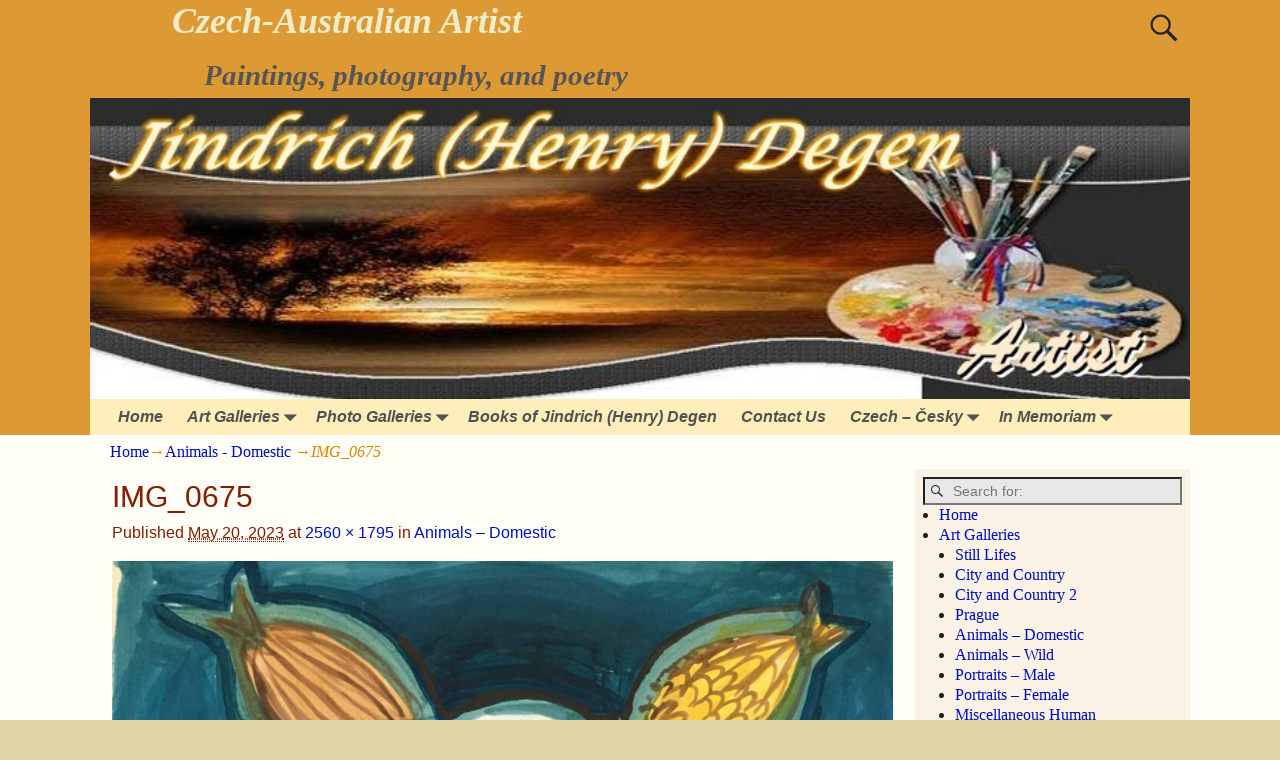

--- FILE ---
content_type: text/html; charset=UTF-8
request_url: https://henrydegen.com/art-galleries/animals/img_0675/
body_size: 12876
content:
<!DOCTYPE html>
<html lang="en-US">
<head>
    <meta charset="UTF-8"/>
    <meta name='viewport' content='width=device-width,initial-scale=1.0' />

    <link rel="profile" href="//gmpg.org/xfn/11"/>
    <link rel="pingback" href=""/>

    <!-- Self-host Google Fonts -->
<link href='https://henrydegen.com/wp-content/themes/weaver-xtreme/assets/css/fonts/google/google-fonts.min.css?ver=6.7' rel='stylesheet' type='text/css'>
<meta name='robots' content='index, follow, max-image-preview:large, max-snippet:-1, max-video-preview:-1' />

	<!-- This site is optimized with the Yoast SEO plugin v26.8 - https://yoast.com/product/yoast-seo-wordpress/ -->
	<title>IMG_0675 - Czech-Australian Artist</title>
	<link rel="canonical" href="https://henrydegen.com/art-galleries/animals/img_0675/" />
	<meta property="og:locale" content="en_US" />
	<meta property="og:type" content="article" />
	<meta property="og:title" content="IMG_0675 - Czech-Australian Artist" />
	<meta property="og:description" content="Feeding Time (Mirka L.)" />
	<meta property="og:url" content="https://henrydegen.com/art-galleries/animals/img_0675/" />
	<meta property="og:site_name" content="Czech-Australian Artist" />
	<meta property="article:modified_time" content="2023-05-20T05:47:31+00:00" />
	<meta property="og:image" content="https://henrydegen.com/art-galleries/animals/img_0675" />
	<meta property="og:image:width" content="2560" />
	<meta property="og:image:height" content="1795" />
	<meta property="og:image:type" content="image/jpeg" />
	<meta name="twitter:card" content="summary_large_image" />
	<script type="application/ld+json" class="yoast-schema-graph">{"@context":"https://schema.org","@graph":[{"@type":"WebPage","@id":"https://henrydegen.com/art-galleries/animals/img_0675/","url":"https://henrydegen.com/art-galleries/animals/img_0675/","name":"IMG_0675 - Czech-Australian Artist","isPartOf":{"@id":"https://henrydegen.com/#website"},"primaryImageOfPage":{"@id":"https://henrydegen.com/art-galleries/animals/img_0675/#primaryimage"},"image":{"@id":"https://henrydegen.com/art-galleries/animals/img_0675/#primaryimage"},"thumbnailUrl":"https://henrydegen.com/wp-content/uploads/2023/05/IMG_0675-scaled.jpeg","datePublished":"2023-05-20T05:42:34+00:00","dateModified":"2023-05-20T05:47:31+00:00","breadcrumb":{"@id":"https://henrydegen.com/art-galleries/animals/img_0675/#breadcrumb"},"inLanguage":"en-US","potentialAction":[{"@type":"ReadAction","target":["https://henrydegen.com/art-galleries/animals/img_0675/"]}]},{"@type":"ImageObject","inLanguage":"en-US","@id":"https://henrydegen.com/art-galleries/animals/img_0675/#primaryimage","url":"https://henrydegen.com/wp-content/uploads/2023/05/IMG_0675-scaled.jpeg","contentUrl":"https://henrydegen.com/wp-content/uploads/2023/05/IMG_0675-scaled.jpeg","width":2560,"height":1795,"caption":"Feeding Time (Mirka L.)"},{"@type":"BreadcrumbList","@id":"https://henrydegen.com/art-galleries/animals/img_0675/#breadcrumb","itemListElement":[{"@type":"ListItem","position":1,"name":"Art Galleries","item":"https://henrydegen.com/art-galleries/"},{"@type":"ListItem","position":2,"name":"Animals &#8211; Domestic","item":"https://henrydegen.com/art-galleries/animals/"},{"@type":"ListItem","position":3,"name":"IMG_0675"}]},{"@type":"WebSite","@id":"https://henrydegen.com/#website","url":"https://henrydegen.com/","name":"Czech-Australian Artist","description":"Paintings, photography, and poetry","potentialAction":[{"@type":"SearchAction","target":{"@type":"EntryPoint","urlTemplate":"https://henrydegen.com/?s={search_term_string}"},"query-input":{"@type":"PropertyValueSpecification","valueRequired":true,"valueName":"search_term_string"}}],"inLanguage":"en-US"}]}</script>
	<!-- / Yoast SEO plugin. -->


<link rel="alternate" type="application/rss+xml" title="Czech-Australian Artist &raquo; Feed" href="https://henrydegen.com/feed/" />
<link rel="alternate" type="application/rss+xml" title="Czech-Australian Artist &raquo; Comments Feed" href="https://henrydegen.com/comments/feed/" />
<link rel="alternate" type="application/rss+xml" title="Czech-Australian Artist &raquo; IMG_0675 Comments Feed" href="https://henrydegen.com/art-galleries/animals/img_0675/feed/" />
<link rel="alternate" title="oEmbed (JSON)" type="application/json+oembed" href="https://henrydegen.com/wp-json/oembed/1.0/embed?url=https%3A%2F%2Fhenrydegen.com%2Fart-galleries%2Fanimals%2Fimg_0675%2F" />
<link rel="alternate" title="oEmbed (XML)" type="text/xml+oembed" href="https://henrydegen.com/wp-json/oembed/1.0/embed?url=https%3A%2F%2Fhenrydegen.com%2Fart-galleries%2Fanimals%2Fimg_0675%2F&#038;format=xml" />
<style id='wp-img-auto-sizes-contain-inline-css' type='text/css'>
img:is([sizes=auto i],[sizes^="auto," i]){contain-intrinsic-size:3000px 1500px}
/*# sourceURL=wp-img-auto-sizes-contain-inline-css */
</style>
<style id='wp-emoji-styles-inline-css' type='text/css'>

	img.wp-smiley, img.emoji {
		display: inline !important;
		border: none !important;
		box-shadow: none !important;
		height: 1em !important;
		width: 1em !important;
		margin: 0 0.07em !important;
		vertical-align: -0.1em !important;
		background: none !important;
		padding: 0 !important;
	}
/*# sourceURL=wp-emoji-styles-inline-css */
</style>
<style id='wp-block-library-inline-css' type='text/css'>
:root{--wp-block-synced-color:#7a00df;--wp-block-synced-color--rgb:122,0,223;--wp-bound-block-color:var(--wp-block-synced-color);--wp-editor-canvas-background:#ddd;--wp-admin-theme-color:#007cba;--wp-admin-theme-color--rgb:0,124,186;--wp-admin-theme-color-darker-10:#006ba1;--wp-admin-theme-color-darker-10--rgb:0,107,160.5;--wp-admin-theme-color-darker-20:#005a87;--wp-admin-theme-color-darker-20--rgb:0,90,135;--wp-admin-border-width-focus:2px}@media (min-resolution:192dpi){:root{--wp-admin-border-width-focus:1.5px}}.wp-element-button{cursor:pointer}:root .has-very-light-gray-background-color{background-color:#eee}:root .has-very-dark-gray-background-color{background-color:#313131}:root .has-very-light-gray-color{color:#eee}:root .has-very-dark-gray-color{color:#313131}:root .has-vivid-green-cyan-to-vivid-cyan-blue-gradient-background{background:linear-gradient(135deg,#00d084,#0693e3)}:root .has-purple-crush-gradient-background{background:linear-gradient(135deg,#34e2e4,#4721fb 50%,#ab1dfe)}:root .has-hazy-dawn-gradient-background{background:linear-gradient(135deg,#faaca8,#dad0ec)}:root .has-subdued-olive-gradient-background{background:linear-gradient(135deg,#fafae1,#67a671)}:root .has-atomic-cream-gradient-background{background:linear-gradient(135deg,#fdd79a,#004a59)}:root .has-nightshade-gradient-background{background:linear-gradient(135deg,#330968,#31cdcf)}:root .has-midnight-gradient-background{background:linear-gradient(135deg,#020381,#2874fc)}:root{--wp--preset--font-size--normal:16px;--wp--preset--font-size--huge:42px}.has-regular-font-size{font-size:1em}.has-larger-font-size{font-size:2.625em}.has-normal-font-size{font-size:var(--wp--preset--font-size--normal)}.has-huge-font-size{font-size:var(--wp--preset--font-size--huge)}.has-text-align-center{text-align:center}.has-text-align-left{text-align:left}.has-text-align-right{text-align:right}.has-fit-text{white-space:nowrap!important}#end-resizable-editor-section{display:none}.aligncenter{clear:both}.items-justified-left{justify-content:flex-start}.items-justified-center{justify-content:center}.items-justified-right{justify-content:flex-end}.items-justified-space-between{justify-content:space-between}.screen-reader-text{border:0;clip-path:inset(50%);height:1px;margin:-1px;overflow:hidden;padding:0;position:absolute;width:1px;word-wrap:normal!important}.screen-reader-text:focus{background-color:#ddd;clip-path:none;color:#444;display:block;font-size:1em;height:auto;left:5px;line-height:normal;padding:15px 23px 14px;text-decoration:none;top:5px;width:auto;z-index:100000}html :where(.has-border-color){border-style:solid}html :where([style*=border-top-color]){border-top-style:solid}html :where([style*=border-right-color]){border-right-style:solid}html :where([style*=border-bottom-color]){border-bottom-style:solid}html :where([style*=border-left-color]){border-left-style:solid}html :where([style*=border-width]){border-style:solid}html :where([style*=border-top-width]){border-top-style:solid}html :where([style*=border-right-width]){border-right-style:solid}html :where([style*=border-bottom-width]){border-bottom-style:solid}html :where([style*=border-left-width]){border-left-style:solid}html :where(img[class*=wp-image-]){height:auto;max-width:100%}:where(figure){margin:0 0 1em}html :where(.is-position-sticky){--wp-admin--admin-bar--position-offset:var(--wp-admin--admin-bar--height,0px)}@media screen and (max-width:600px){html :where(.is-position-sticky){--wp-admin--admin-bar--position-offset:0px}}

/*# sourceURL=wp-block-library-inline-css */
</style><style id='global-styles-inline-css' type='text/css'>
:root{--wp--preset--aspect-ratio--square: 1;--wp--preset--aspect-ratio--4-3: 4/3;--wp--preset--aspect-ratio--3-4: 3/4;--wp--preset--aspect-ratio--3-2: 3/2;--wp--preset--aspect-ratio--2-3: 2/3;--wp--preset--aspect-ratio--16-9: 16/9;--wp--preset--aspect-ratio--9-16: 9/16;--wp--preset--color--black: #000000;--wp--preset--color--cyan-bluish-gray: #abb8c3;--wp--preset--color--white: #ffffff;--wp--preset--color--pale-pink: #f78da7;--wp--preset--color--vivid-red: #cf2e2e;--wp--preset--color--luminous-vivid-orange: #ff6900;--wp--preset--color--luminous-vivid-amber: #fcb900;--wp--preset--color--light-green-cyan: #7bdcb5;--wp--preset--color--vivid-green-cyan: #00d084;--wp--preset--color--pale-cyan-blue: #8ed1fc;--wp--preset--color--vivid-cyan-blue: #0693e3;--wp--preset--color--vivid-purple: #9b51e0;--wp--preset--gradient--vivid-cyan-blue-to-vivid-purple: linear-gradient(135deg,rgb(6,147,227) 0%,rgb(155,81,224) 100%);--wp--preset--gradient--light-green-cyan-to-vivid-green-cyan: linear-gradient(135deg,rgb(122,220,180) 0%,rgb(0,208,130) 100%);--wp--preset--gradient--luminous-vivid-amber-to-luminous-vivid-orange: linear-gradient(135deg,rgb(252,185,0) 0%,rgb(255,105,0) 100%);--wp--preset--gradient--luminous-vivid-orange-to-vivid-red: linear-gradient(135deg,rgb(255,105,0) 0%,rgb(207,46,46) 100%);--wp--preset--gradient--very-light-gray-to-cyan-bluish-gray: linear-gradient(135deg,rgb(238,238,238) 0%,rgb(169,184,195) 100%);--wp--preset--gradient--cool-to-warm-spectrum: linear-gradient(135deg,rgb(74,234,220) 0%,rgb(151,120,209) 20%,rgb(207,42,186) 40%,rgb(238,44,130) 60%,rgb(251,105,98) 80%,rgb(254,248,76) 100%);--wp--preset--gradient--blush-light-purple: linear-gradient(135deg,rgb(255,206,236) 0%,rgb(152,150,240) 100%);--wp--preset--gradient--blush-bordeaux: linear-gradient(135deg,rgb(254,205,165) 0%,rgb(254,45,45) 50%,rgb(107,0,62) 100%);--wp--preset--gradient--luminous-dusk: linear-gradient(135deg,rgb(255,203,112) 0%,rgb(199,81,192) 50%,rgb(65,88,208) 100%);--wp--preset--gradient--pale-ocean: linear-gradient(135deg,rgb(255,245,203) 0%,rgb(182,227,212) 50%,rgb(51,167,181) 100%);--wp--preset--gradient--electric-grass: linear-gradient(135deg,rgb(202,248,128) 0%,rgb(113,206,126) 100%);--wp--preset--gradient--midnight: linear-gradient(135deg,rgb(2,3,129) 0%,rgb(40,116,252) 100%);--wp--preset--font-size--small: 13px;--wp--preset--font-size--medium: 20px;--wp--preset--font-size--large: 36px;--wp--preset--font-size--x-large: 42px;--wp--preset--spacing--20: 0.44rem;--wp--preset--spacing--30: 0.67rem;--wp--preset--spacing--40: 1rem;--wp--preset--spacing--50: 1.5rem;--wp--preset--spacing--60: 2.25rem;--wp--preset--spacing--70: 3.38rem;--wp--preset--spacing--80: 5.06rem;--wp--preset--shadow--natural: 6px 6px 9px rgba(0, 0, 0, 0.2);--wp--preset--shadow--deep: 12px 12px 50px rgba(0, 0, 0, 0.4);--wp--preset--shadow--sharp: 6px 6px 0px rgba(0, 0, 0, 0.2);--wp--preset--shadow--outlined: 6px 6px 0px -3px rgb(255, 255, 255), 6px 6px rgb(0, 0, 0);--wp--preset--shadow--crisp: 6px 6px 0px rgb(0, 0, 0);}:where(.is-layout-flex){gap: 0.5em;}:where(.is-layout-grid){gap: 0.5em;}body .is-layout-flex{display: flex;}.is-layout-flex{flex-wrap: wrap;align-items: center;}.is-layout-flex > :is(*, div){margin: 0;}body .is-layout-grid{display: grid;}.is-layout-grid > :is(*, div){margin: 0;}:where(.wp-block-columns.is-layout-flex){gap: 2em;}:where(.wp-block-columns.is-layout-grid){gap: 2em;}:where(.wp-block-post-template.is-layout-flex){gap: 1.25em;}:where(.wp-block-post-template.is-layout-grid){gap: 1.25em;}.has-black-color{color: var(--wp--preset--color--black) !important;}.has-cyan-bluish-gray-color{color: var(--wp--preset--color--cyan-bluish-gray) !important;}.has-white-color{color: var(--wp--preset--color--white) !important;}.has-pale-pink-color{color: var(--wp--preset--color--pale-pink) !important;}.has-vivid-red-color{color: var(--wp--preset--color--vivid-red) !important;}.has-luminous-vivid-orange-color{color: var(--wp--preset--color--luminous-vivid-orange) !important;}.has-luminous-vivid-amber-color{color: var(--wp--preset--color--luminous-vivid-amber) !important;}.has-light-green-cyan-color{color: var(--wp--preset--color--light-green-cyan) !important;}.has-vivid-green-cyan-color{color: var(--wp--preset--color--vivid-green-cyan) !important;}.has-pale-cyan-blue-color{color: var(--wp--preset--color--pale-cyan-blue) !important;}.has-vivid-cyan-blue-color{color: var(--wp--preset--color--vivid-cyan-blue) !important;}.has-vivid-purple-color{color: var(--wp--preset--color--vivid-purple) !important;}.has-black-background-color{background-color: var(--wp--preset--color--black) !important;}.has-cyan-bluish-gray-background-color{background-color: var(--wp--preset--color--cyan-bluish-gray) !important;}.has-white-background-color{background-color: var(--wp--preset--color--white) !important;}.has-pale-pink-background-color{background-color: var(--wp--preset--color--pale-pink) !important;}.has-vivid-red-background-color{background-color: var(--wp--preset--color--vivid-red) !important;}.has-luminous-vivid-orange-background-color{background-color: var(--wp--preset--color--luminous-vivid-orange) !important;}.has-luminous-vivid-amber-background-color{background-color: var(--wp--preset--color--luminous-vivid-amber) !important;}.has-light-green-cyan-background-color{background-color: var(--wp--preset--color--light-green-cyan) !important;}.has-vivid-green-cyan-background-color{background-color: var(--wp--preset--color--vivid-green-cyan) !important;}.has-pale-cyan-blue-background-color{background-color: var(--wp--preset--color--pale-cyan-blue) !important;}.has-vivid-cyan-blue-background-color{background-color: var(--wp--preset--color--vivid-cyan-blue) !important;}.has-vivid-purple-background-color{background-color: var(--wp--preset--color--vivid-purple) !important;}.has-black-border-color{border-color: var(--wp--preset--color--black) !important;}.has-cyan-bluish-gray-border-color{border-color: var(--wp--preset--color--cyan-bluish-gray) !important;}.has-white-border-color{border-color: var(--wp--preset--color--white) !important;}.has-pale-pink-border-color{border-color: var(--wp--preset--color--pale-pink) !important;}.has-vivid-red-border-color{border-color: var(--wp--preset--color--vivid-red) !important;}.has-luminous-vivid-orange-border-color{border-color: var(--wp--preset--color--luminous-vivid-orange) !important;}.has-luminous-vivid-amber-border-color{border-color: var(--wp--preset--color--luminous-vivid-amber) !important;}.has-light-green-cyan-border-color{border-color: var(--wp--preset--color--light-green-cyan) !important;}.has-vivid-green-cyan-border-color{border-color: var(--wp--preset--color--vivid-green-cyan) !important;}.has-pale-cyan-blue-border-color{border-color: var(--wp--preset--color--pale-cyan-blue) !important;}.has-vivid-cyan-blue-border-color{border-color: var(--wp--preset--color--vivid-cyan-blue) !important;}.has-vivid-purple-border-color{border-color: var(--wp--preset--color--vivid-purple) !important;}.has-vivid-cyan-blue-to-vivid-purple-gradient-background{background: var(--wp--preset--gradient--vivid-cyan-blue-to-vivid-purple) !important;}.has-light-green-cyan-to-vivid-green-cyan-gradient-background{background: var(--wp--preset--gradient--light-green-cyan-to-vivid-green-cyan) !important;}.has-luminous-vivid-amber-to-luminous-vivid-orange-gradient-background{background: var(--wp--preset--gradient--luminous-vivid-amber-to-luminous-vivid-orange) !important;}.has-luminous-vivid-orange-to-vivid-red-gradient-background{background: var(--wp--preset--gradient--luminous-vivid-orange-to-vivid-red) !important;}.has-very-light-gray-to-cyan-bluish-gray-gradient-background{background: var(--wp--preset--gradient--very-light-gray-to-cyan-bluish-gray) !important;}.has-cool-to-warm-spectrum-gradient-background{background: var(--wp--preset--gradient--cool-to-warm-spectrum) !important;}.has-blush-light-purple-gradient-background{background: var(--wp--preset--gradient--blush-light-purple) !important;}.has-blush-bordeaux-gradient-background{background: var(--wp--preset--gradient--blush-bordeaux) !important;}.has-luminous-dusk-gradient-background{background: var(--wp--preset--gradient--luminous-dusk) !important;}.has-pale-ocean-gradient-background{background: var(--wp--preset--gradient--pale-ocean) !important;}.has-electric-grass-gradient-background{background: var(--wp--preset--gradient--electric-grass) !important;}.has-midnight-gradient-background{background: var(--wp--preset--gradient--midnight) !important;}.has-small-font-size{font-size: var(--wp--preset--font-size--small) !important;}.has-medium-font-size{font-size: var(--wp--preset--font-size--medium) !important;}.has-large-font-size{font-size: var(--wp--preset--font-size--large) !important;}.has-x-large-font-size{font-size: var(--wp--preset--font-size--x-large) !important;}
/*# sourceURL=global-styles-inline-css */
</style>

<style id='classic-theme-styles-inline-css' type='text/css'>
/*! This file is auto-generated */
.wp-block-button__link{color:#fff;background-color:#32373c;border-radius:9999px;box-shadow:none;text-decoration:none;padding:calc(.667em + 2px) calc(1.333em + 2px);font-size:1.125em}.wp-block-file__button{background:#32373c;color:#fff;text-decoration:none}
/*# sourceURL=/wp-includes/css/classic-themes.min.css */
</style>
<link rel='stylesheet' id='contact-form-7-css' href='https://henrydegen.com/wp-content/plugins/contact-form-7/includes/css/styles.css?ver=6.1.4' type='text/css' media='all' />
<link rel='stylesheet' id='atw-posts-style-sheet-css' href='https://henrydegen.com/wp-content/plugins/show-posts/atw-posts-style.min.css?ver=1.8.1' type='text/css' media='all' />
<link rel='stylesheet' id='heateor_sss_frontend_css-css' href='https://henrydegen.com/wp-content/plugins/sassy-social-share/public/css/sassy-social-share-public.css?ver=3.3.79' type='text/css' media='all' />
<style id='heateor_sss_frontend_css-inline-css' type='text/css'>
.heateor_sss_button_instagram span.heateor_sss_svg,a.heateor_sss_instagram span.heateor_sss_svg{background:radial-gradient(circle at 30% 107%,#fdf497 0,#fdf497 5%,#fd5949 45%,#d6249f 60%,#285aeb 90%)}.heateor_sss_horizontal_sharing .heateor_sss_svg,.heateor_sss_standard_follow_icons_container .heateor_sss_svg{color:#fff;border-width:0px;border-style:solid;border-color:transparent}.heateor_sss_horizontal_sharing .heateorSssTCBackground{color:#666}.heateor_sss_horizontal_sharing span.heateor_sss_svg:hover,.heateor_sss_standard_follow_icons_container span.heateor_sss_svg:hover{border-color:transparent;}.heateor_sss_vertical_sharing span.heateor_sss_svg,.heateor_sss_floating_follow_icons_container span.heateor_sss_svg{color:#fff;border-width:0px;border-style:solid;border-color:transparent;}.heateor_sss_vertical_sharing .heateorSssTCBackground{color:#666;}.heateor_sss_vertical_sharing span.heateor_sss_svg:hover,.heateor_sss_floating_follow_icons_container span.heateor_sss_svg:hover{border-color:transparent;}@media screen and (max-width:783px) {.heateor_sss_vertical_sharing{display:none!important}}
/*# sourceURL=heateor_sss_frontend_css-inline-css */
</style>
<link rel='stylesheet' id='weaverx-font-sheet-css' href='https://henrydegen.com/wp-content/themes/weaver-xtreme/assets/css/fonts.min.css?ver=6.7' type='text/css' media='all' />
<link rel='stylesheet' id='weaverx-style-sheet-css' href='https://henrydegen.com/wp-content/themes/weaver-xtreme/assets/css/style-weaverx.min.css?ver=6.7' type='text/css' media='all' />
<style id='weaverx-style-sheet-inline-css' type='text/css'>
#wrapper{max-width:1100px}a,.wrapper a{color:#0011BB}a:hover,.wrapper a:hover{color:#BB1100}#branding #header-image img{float:left}/* float-left*/.weaverx-theme-menu .current_page_item >a,.weaverx-theme-menu .current-menu-item >a,.weaverx-theme-menu .current-cat >a,.weaverx-theme-menu .current_page_ancestor >a,.weaverx-theme-menu .current-category-ancestor >a,.weaverx-theme-menu .current-menu-ancestor >a,.weaverx-theme-menu .current-menu-parent >a,.weaverx-theme-menu .current-category-parent >a{color:#222222 !important}.weaverx-theme-menu .current_page_item >a,.weaverx-theme-menu .current-menu-item >a,.weaverx-theme-menu .current-cat >a,.weaverx-theme-menu .current_page_ancestor >a,.weaverx-theme-menu .current-category-ancestor >a,.weaverx-theme-menu .current-menu-ancestor >a,.weaverx-theme-menu .current-menu-parent >a,.weaverx-theme-menu .current-category-parent >a{font-weight:bold}#comments-title h3,#comments-title h4,#respond h3{color:#000000}.commentlist li.comment,#respond{background-color:#F5F5DC}#respond input#submit{background-color:#D9D9C3}body{background-color:#E3D5A7}.menu-primary .wvrx-menu-container,.menu-primary .site-title-on-menu,.menu-primary .site-title-on-menu a{background-color:#FFEEBB}.menu-primary .wvrx-menu-container,.menu-primary .site-title-on-menu,.menu-primary .site-title-on-menu a{color:#525252}.menu-secondary .wvrx-menu-container{background-color:#FFEEBB}.menu-secondary .wvrx-menu-container{color:#525252}.menu-primary .wvrx-menu ul li a,.menu-primary .wvrx-menu ul.mega-menu li{background-color:#EEDDAA}.menu-primary .wvrx-menu ul li a,.menu-primary .wvrx-menu ul.mega-menu li{color:#000000}.menu-secondary .wvrx-menu ul li a,.menu-secondary .wvrx-menu ul.mega-menu li{background-color:#EEDDAA}.menu-secondary .wvrx-menu ul li a,.menu-secondary .wvrx-menu ul.mega-menu li{color:#000000}.menu-primary .wvrx-menu >li >a{color:#525252}.menu-primary .wvrx-menu >li >a:hover{color:#FFEEBB !important}.menu-primary .wvrx-menu >li >a:hover{background-color:#887755 !important}.menu-secondary .wvrx-menu >li >a{color:#525252}.menu-secondary .wvrx-menu >li >a:hover{color:#FFEEBB !important}.menu-secondary .wvrx-menu >li >a:hover{background-color:#887755 !important}.menu-primary .wvrx-menu ul li a{color:#000000}.menu-primary .wvrx-menu ul li a:hover{color:#000000 !important}.menu-primary .wvrx-menu ul li a:hover{background-color:#887755 !important}.menu-secondary .wvrx-menu ul li a{color:#000000}.menu-secondary .wvrx-menu ul li a:hover{color:#000000 !important}.menu-secondary .wvrx-menu ul li a:hover{background-color:#887755 !important}.menu-primary .menu-toggle-button{color:#525252}@media( min-width:768px){.menu-primary .wvrx-menu,.menu-primary .wvrx-menu-container{text-align:left}}.menu-primary .menu-arrows .toggle-submenu:after{color:#525252}.menu-primary .menu-arrows ul .toggle-submenu:after{color:#525252}.menu-primary .menu-arrows.is-mobile-menu.menu-arrows ul a .toggle-submenu:after{color:#525252}.menu-primary .menu-arrows ul .toggle-submenu:after{color:#000000}.menu-primary .is-mobile-menu.menu-arrows .toggle-submenu{background-color:#DECFA3}.menu-secondary .menu-toggle-button{color:#525252}@media( min-width:768px){.menu-secondary .wvrx-menu,.menu-secondary .wvrx-menu-container{text-align:left}}.menu-secondary .menu-arrows .toggle-submenu:after{color:#525252}.menu-secondary .menu-arrows ul .toggle-submenu:after{color:#525252}.menu-secondary .menu-arrows.is-mobile-menu.menu-arrows ul a .toggle-submenu:after{color:#525252}.menu-secondary .menu-arrows ul .toggle-submenu:after{color:#000000}.menu-secondary .is-mobile-menu.menu-arrows .toggle-submenu{background-color:#DECFA3}@media( min-width:768px){.menu-extra .wvrx-menu,.menu-extra .wvrx-menu-container{text-align:left}}@media screen and ( min-width:768px){}.l-widget-area-top{width:90%}@media (max-width:580px){.l-widget-area-top{width:100%}}.l-widget-area-bottom{width:90%}@media (max-width:580px){.l-widget-area-bottom{width:100%}}#primary-widget-area{background-color:#E8CBB9}.widget-area-primary{background-color:#E8CBB9}#secondary-widget-area{background-color:#F9F2E5}.widget-area-secondary{background-color:#F9F2E5}.widget-area-top{background-color:#F5F5DC}.widget-area-bottom{background-color:#DD3333}#header{background-color:#DD9933}#colophon{background-color:#FFDEAD}#footer-widget-area{background-color:#F5F5DC}.widget-area-footer{background-color:#F5F5DC}#content{color:#841E00}#container{background-color:#FFFFF7}#infobar{color:#DD8500}#wrapper{background-color:#FFFFF0}#wrapper{color:#222}.post-area{color:#6B6B6B}.wrapper #site-title a,.wrapper .site-title a{color:#EFECC6}#site-tagline >span,.site-tagline >span{color:#555555}.page-title{color:#841E00}.wrapper .post-title a,.wrapper .post-title a:visited{color:#000000}.widget-title{color:#000000}.wrapper .post-title a:hover{color:#BB1100}.blog .sticky{background-color:#F0F0D6}input,textarea{background-color:#F0F0D6}input,textarea{color:#222222}.menu-primary .wvrx-menu-container .search-form .search-submit{color:#525252}#content .search-form .search-submit{color:#841E00}#infobar .search-form .search-submit{color:#DD8500}#wrapper .search-form .search-submit{color:#222}#inject_fixedtop,#inject_fixedbottom,.wvrx-fixedtop,.wvrx-fixonscroll{max-width:1100px}@media ( max-width:1100px){.wvrx-fixedtop,.wvrx-fixonscroll,#inject_fixedtop,#inject_fixedbottom{left:0;margin-left:0 !important;margin-right:0 !important}}@media ( min-width:1100px){#inject_fixedtop{margin-left:-0px;margin-right:-0px}.wvrx-fixedtop,.wvrx-fixonscroll{margin-left:0;margin-right:calc( 0 - 0 - 0 )}}@media ( min-width:1100px){#inject_fixedbottom{margin-left:-0px;margin-right:-0px}}/* Custom CSS rules for Antique Ivory */
/*# sourceURL=weaverx-style-sheet-inline-css */
</style>
<script type="text/javascript" src="https://henrydegen.com/wp-includes/js/jquery/jquery.min.js?ver=3.7.1" id="jquery-core-js"></script>
<script type="text/javascript" src="https://henrydegen.com/wp-includes/js/jquery/jquery-migrate.min.js?ver=3.4.1" id="jquery-migrate-js"></script>
<script type="text/javascript" id="weaver-xtreme-JSLib-js-extra">
/* <![CDATA[ */
var wvrxOpts = {"useSmartMenus":"0","menuAltswitch":"767","mobileAltLabel":"","primaryScroll":"","primaryMove":"0","secondaryScroll":"","secondaryMove":"0","headerVideoClass":"has-header-video"};
//# sourceURL=weaver-xtreme-JSLib-js-extra
/* ]]> */
</script>
<script type="text/javascript" src="https://henrydegen.com/wp-content/themes/weaver-xtreme/assets/js/weaverxjslib.min.js?ver=6.7" id="weaver-xtreme-JSLib-js"></script>
<link rel="https://api.w.org/" href="https://henrydegen.com/wp-json/" /><link rel="alternate" title="JSON" type="application/json" href="https://henrydegen.com/wp-json/wp/v2/media/10025" /><link rel="EditURI" type="application/rsd+xml" title="RSD" href="https://henrydegen.com/xmlrpc.php?rsd" />
<!-- Weaver Xtreme 6.7 ( 8 ) Antique Ivory --> <!-- Weaver Xtreme Theme Support 6.5.1 --> 
<!-- End of Weaver Xtreme options -->
<link rel="icon" href="https://henrydegen.com/wp-content/uploads/2016/02/cropped-2-Gerbera-32x32.jpg" sizes="32x32" />
<link rel="icon" href="https://henrydegen.com/wp-content/uploads/2016/02/cropped-2-Gerbera-192x192.jpg" sizes="192x192" />
<link rel="apple-touch-icon" href="https://henrydegen.com/wp-content/uploads/2016/02/cropped-2-Gerbera-180x180.jpg" />
<meta name="msapplication-TileImage" content="https://henrydegen.com/wp-content/uploads/2016/02/cropped-2-Gerbera-270x270.jpg" />
</head>
<!-- **** body **** -->
<body data-rsssl=1 class="attachment wp-singular attachment-template-default attachmentid-10025 attachment-jpeg wp-embed-responsive wp-theme-weaver-xtreme single-author singular not-logged-in weaverx-theme-body wvrx-not-safari is-menu-desktop is-menu-default weaverx-page-attachment weaverx-sb-right weaverx-has-sb" itemtype="https://schema.org/WebPage" itemscope>

<a href="#page-bottom"
   id="page-top">&darr;</a> <!-- add custom CSS to use this page-bottom link -->
<div id="wvrx-page-width">&nbsp;</div>
<!--googleoff: all-->
<noscript><p
            style="border:1px solid red;font-size:14px;background-color:pink;padding:5px;margin-left:auto;margin-right:auto;max-width:640px;text-align:center;">
        JAVASCRIPT IS DISABLED. Please enable JavaScript on your browser to best view this site.</p>
</noscript>
<!--googleon: all--><!-- displayed only if JavaScript disabled -->

<div id="wrapper" class="wrapper font-serif align-center">
<div class="clear-preheader clear-both"></div>
<div id="header" class="header m-font-size font-georgia font-bold font-italic wvrx-fullwidth header-as-img">
<div id="header-inside" class="block-inside"><header id="branding" itemtype="https://schema.org/WPHeader" itemscope>
    <div id='title-tagline' class='clearfix  '>
    <h1 id="site-title"
        class="xl-font-size-title font-georgia font-italic"><a
                href="https://henrydegen.com/" title="Czech-Australian Artist"
                rel="home">
            Czech-Australian Artist</a></h1>

            <div id="header-search"
             class="hide-none"><form role="search"       method="get" class="search-form" action="https://henrydegen.com/">
    <label for="search-form-1">
        <span class="screen-reader-text">Search for:</span>
        <input type="search" id="search-form-1" class="search-field"
               placeholder="Search for:" value=""
               name="s"/>
    </label>
    <button type="submit" class="search-submit"><span class="genericon genericon-search"></span>
    </button>

</form>

</div><h2 id="site-tagline" class="hide-none"><span  class="m-font-size-title font-italic">Paintings, photography, and poetry</span></h2>    </div><!-- /.title-tagline -->
<div id="header-image" class="header-image header-image-type-std"><div id="wp-custom-header" class="wp-custom-header"><img src="https://henrydegen.com/wp-content/uploads/2016/02/cropped-Lucida-Caligraphy-Glow.jpg" width="810" height="222" alt="" srcset="https://henrydegen.com/wp-content/uploads/2016/02/cropped-Lucida-Caligraphy-Glow.jpg 810w, https://henrydegen.com/wp-content/uploads/2016/02/cropped-Lucida-Caligraphy-Glow-300x82.jpg 300w, https://henrydegen.com/wp-content/uploads/2016/02/cropped-Lucida-Caligraphy-Glow-768x210.jpg 768w" sizes="(max-width: 810px) 100vw, 810px" decoding="async" fetchpriority="high" /></div>
</div><!-- #header-image -->
<div class="clear-branding clear-both"></div>        </header><!-- #branding -->
        <div class="clear-menu-primary clear-both"></div>

<div id="nav-primary" class="menu-primary menu-primary-standard menu-type-standard" itemtype="https://schema.org/SiteNavigationElement" itemscope>
<div class="wvrx-menu-container font-sans-serif"><div class="wvrx-menu-clear"></div><ul id="menu-site-map" class="weaverx-theme-menu wvrx-menu menu-hover menu-alignleft"><li id="menu-item-11" class="menu-item menu-item-type-post_type menu-item-object-page menu-item-home menu-item-11"><a href="https://henrydegen.com/">Home</a></li>
<li id="menu-item-23" class="menu-item menu-item-type-post_type menu-item-object-page menu-item-has-children menu-item-23"><a href="https://henrydegen.com/art-galleries/">Art Galleries</a>
<ul class="sub-menu sub-menu-depth-0">
	<li id="menu-item-27" class="menu-item menu-item-type-post_type menu-item-object-page menu-item-27"><a href="https://henrydegen.com/art-galleries/still-lifes/">Still Lifes</a></li>
	<li id="menu-item-67" class="menu-item menu-item-type-post_type menu-item-object-page menu-item-67"><a href="https://henrydegen.com/art-galleries/city-and-country/">City and Country</a></li>
	<li id="menu-item-24200" class="menu-item menu-item-type-post_type menu-item-object-page menu-item-24200"><a href="https://henrydegen.com/art-galleries/city-and-country-2/">City and Country 2</a></li>
	<li id="menu-item-15975" class="menu-item menu-item-type-post_type menu-item-object-page menu-item-15975"><a href="https://henrydegen.com/art-galleries/prague/">Prague</a></li>
	<li id="menu-item-393" class="menu-item menu-item-type-post_type menu-item-object-page menu-item-393"><a href="https://henrydegen.com/art-galleries/animals/">Animals – Domestic</a></li>
	<li id="menu-item-425" class="menu-item menu-item-type-post_type menu-item-object-page menu-item-425"><a href="https://henrydegen.com/art-galleries/animals-wild/">Animals – Wild</a></li>
	<li id="menu-item-66" class="menu-item menu-item-type-post_type menu-item-object-page menu-item-66"><a href="https://henrydegen.com/art-galleries/portraits-male/">Portraits – Male</a></li>
	<li id="menu-item-65" class="menu-item menu-item-type-post_type menu-item-object-page menu-item-65"><a href="https://henrydegen.com/art-galleries/portraits-female/">Portraits – Female</a></li>
	<li id="menu-item-7305" class="menu-item menu-item-type-post_type menu-item-object-page menu-item-7305"><a href="https://henrydegen.com/art-galleries/miscellaneous-human/">Miscellaneous Human</a></li>
	<li id="menu-item-64" class="menu-item menu-item-type-post_type menu-item-object-page menu-item-64"><a href="https://henrydegen.com/art-galleries/inspired-by-nature/">Inspired by Nature</a></li>
	<li id="menu-item-63" class="menu-item menu-item-type-post_type menu-item-object-page menu-item-63"><a href="https://henrydegen.com/art-galleries/floral-inspiration/">Floral Inspiration</a></li>
	<li id="menu-item-23980" class="menu-item menu-item-type-post_type menu-item-object-page menu-item-23980"><a href="https://henrydegen.com/art-galleries/floral-inspiration-2/">Floral Inspiration 2</a></li>
	<li id="menu-item-23987" class="menu-item menu-item-type-post_type menu-item-object-page menu-item-23987"><a href="https://henrydegen.com/art-galleries/floral-inspiration-3a/">Floral Inspiration 3</a></li>
	<li id="menu-item-62" class="menu-item menu-item-type-post_type menu-item-object-page menu-item-62"><a href="https://henrydegen.com/art-galleries/growth-and-leafage/">Growth and Leafage</a></li>
	<li id="menu-item-61" class="menu-item menu-item-type-post_type menu-item-object-page menu-item-61"><a href="https://henrydegen.com/art-galleries/living-creatures/">Living Creatures</a></li>
	<li id="menu-item-60" class="menu-item menu-item-type-post_type menu-item-object-page menu-item-60"><a href="https://henrydegen.com/art-galleries/sound-and-colour/">Sound and Colour</a></li>
	<li id="menu-item-59" class="menu-item menu-item-type-post_type menu-item-object-page menu-item-59"><a href="https://henrydegen.com/art-galleries/inspired-by-townscapes/">Inspired by Townscapes</a></li>
	<li id="menu-item-58" class="menu-item menu-item-type-post_type menu-item-object-page menu-item-58"><a href="https://henrydegen.com/art-galleries/spatial-expression/">Spatial Expression</a></li>
	<li id="menu-item-20747" class="menu-item menu-item-type-post_type menu-item-object-page menu-item-20747"><a href="https://henrydegen.com/art-galleries/spatial-expression-2/">Spatial Expression 2</a></li>
	<li id="menu-item-57" class="menu-item menu-item-type-post_type menu-item-object-page menu-item-57"><a href="https://henrydegen.com/art-galleries/symmetry-and-asymmetry/">Symmetry and Asymmetry</a></li>
	<li id="menu-item-56" class="menu-item menu-item-type-post_type menu-item-object-page menu-item-56"><a href="https://henrydegen.com/art-galleries/spirituality/">Spirituality</a></li>
	<li id="menu-item-55" class="menu-item menu-item-type-post_type menu-item-object-page menu-item-55"><a href="https://henrydegen.com/art-galleries/visitors-comments/">Visitors&#8217; Comments</a></li>
</ul>
</li>
<li id="menu-item-84" class="menu-item menu-item-type-post_type menu-item-object-page menu-item-has-children menu-item-84"><a href="https://henrydegen.com/photo-galleries/">Photo Galleries</a>
<ul class="sub-menu sub-menu-depth-0">
	<li id="menu-item-140" class="menu-item menu-item-type-post_type menu-item-object-page menu-item-140"><a href="https://henrydegen.com/photo-galleries/nature-art-1/">Nature Art 1</a></li>
	<li id="menu-item-134" class="menu-item menu-item-type-post_type menu-item-object-page menu-item-134"><a href="https://henrydegen.com/photo-galleries/nature-art-2/">Nature Art 2</a></li>
	<li id="menu-item-139" class="menu-item menu-item-type-post_type menu-item-object-page menu-item-139"><a href="https://henrydegen.com/photo-galleries/nature-art-3/">Nature Art 3</a></li>
	<li id="menu-item-138" class="menu-item menu-item-type-post_type menu-item-object-page menu-item-138"><a href="https://henrydegen.com/photo-galleries/flower-close-ups-1/">Flower Close-Ups 1</a></li>
	<li id="menu-item-137" class="menu-item menu-item-type-post_type menu-item-object-page menu-item-137"><a href="https://henrydegen.com/photo-galleries/flower-close-ups-2/">Flower Close-Ups 2</a></li>
	<li id="menu-item-136" class="menu-item menu-item-type-post_type menu-item-object-page menu-item-136"><a href="https://henrydegen.com/photo-galleries/flower-close-ups-3/">Flower Close-Ups 3</a></li>
	<li id="menu-item-135" class="menu-item menu-item-type-post_type menu-item-object-page menu-item-135"><a href="https://henrydegen.com/photo-galleries/flower-close-ups-4/">Flower Close-Ups 4</a></li>
</ul>
</li>
<li id="menu-item-799" class="menu-item menu-item-type-post_type menu-item-object-page menu-item-799"><a href="https://henrydegen.com/books-jindrich-henry-degen/">Books of Jindrich (Henry) Degen</a></li>
<li id="menu-item-83" class="menu-item menu-item-type-post_type menu-item-object-page menu-item-83"><a href="https://henrydegen.com/contact-us/">Contact Us</a></li>
<li id="menu-item-88" class="menu-item menu-item-type-post_type menu-item-object-page menu-item-has-children menu-item-88"><a href="https://henrydegen.com/czech-cesky/">Czech – Česky</a>
<ul class="sub-menu sub-menu-depth-0">
	<li id="menu-item-96" class="menu-item menu-item-type-post_type menu-item-object-page menu-item-96"><a href="https://henrydegen.com/czech-cesky/zivotopis/">Životopis</a></li>
	<li id="menu-item-99" class="menu-item menu-item-type-post_type menu-item-object-page menu-item-99"><a href="https://henrydegen.com/czech-cesky/vytvarne-umeni/">Výtvarné umění</a></li>
	<li id="menu-item-112" class="menu-item menu-item-type-post_type menu-item-object-page menu-item-112"><a href="https://henrydegen.com/czech-cesky/fotografie/">Fotografie</a></li>
	<li id="menu-item-103" class="menu-item menu-item-type-post_type menu-item-object-page menu-item-103"><a href="https://henrydegen.com/czech-cesky/literarni-tvorba/">Literární tvorba</a></li>
</ul>
</li>
<li id="menu-item-4920" class="menu-item menu-item-type-post_type menu-item-object-page menu-item-has-children menu-item-4920"><a href="https://henrydegen.com/in-memoriam/">In Memoriam</a>
<ul class="sub-menu sub-menu-depth-0">
	<li id="menu-item-24440" class="menu-item menu-item-type-post_type menu-item-object-page menu-item-24440"><a href="https://henrydegen.com/in-memoriam/jindrich-degen-honoured-with-special-concert/">Jindrich Degen Honoured with a Special Concert</a></li>
</ul>
</li>
</ul><div style="clear:both;"></div></div></div><div class='clear-menu-primary-end' style='clear:both;'></div><!-- /.menu-primary -->


</div></div><div class='clear-header-end clear-both'></div><!-- #header-inside,#header -->

<div id="container" class="container container-attachment relative wvrx-fullwidth"><div id="container-inside" class="block-inside">

    <div id="infobar" class="">
        <span id="breadcrumbs"><span class="crumbs"><a href="https://henrydegen.com/">Home</a>&rarr;<a href="https://henrydegen.com/art-galleries/animals/">Animals - Domestic</a> &rarr;<span class="bcur-page">IMG_0675</span></span></span>        <span class='infobar_right'>
<span id="infobar_paginate"></span>
	</span></div>
    <div class="clear-info-bar-end" style="clear:both;">
    </div><!-- #infobar -->

    <div id="content" role="main" class="content l-content-rsb m-full s-full m-font-size font-verdana" itemtype="https://schema.org/ImageObject" itemprop="image" itemscope> <!-- attachment -->
    <nav id="nav-above">
        <h3 class="assistive-text">Image navigation</h3>
        <span class="nav-previous"><a href='https://henrydegen.com/art-galleries/animals/img_0674/'>&larr; Previous</a></span>
        <span class="nav-next"><a href='https://henrydegen.com/art-galleries/animals/img_0676/'>Next &rarr;</a></span>
    </nav><!-- #nav-above -->

    <article id="post-10025" class="page-image post-10025 attachment type-attachment status-inherit hentry">
        			<header class="page-header">
								<h1 class="page-title entry-title font-verdana font-weight-normal" itemprop="headline name">IMG_0675</h1>
			</header><!-- .page-header -->
			        <div class="entry-meta ">
            <span class="meta-prep meta-prep-entry-date">Published </span> <span class="entry-date"><abbr class="published" title="5:42 am">May 20, 2023</abbr></span> at <a href="https://henrydegen.com/wp-content/uploads/2023/05/IMG_0675-scaled.jpeg" title="Link to full-size image">2560 &times; 1795</a> in <a href="https://henrydegen.com/art-galleries/animals/" title="Return to Animals &#8211; Domestic" rel="gallery">Animals &#8211; Domestic</a>        </div> <!-- .entry-meta -->

        </header> <!-- .entry-header -->

        <div class="entry-content clearfix">
            <div class="entry-attachment">
                                <a href="https://henrydegen.com/art-galleries/animals/img_0676/"
                   title="IMG_0675"
                   rel="attachment"><img width="1024" height="718" src="https://henrydegen.com/wp-content/uploads/2023/05/IMG_0675-1024x718.jpeg" class="attachment-large size-large" alt="" decoding="async" srcset="https://henrydegen.com/wp-content/uploads/2023/05/IMG_0675-1024x718.jpeg 1024w, https://henrydegen.com/wp-content/uploads/2023/05/IMG_0675-300x210.jpeg 300w, https://henrydegen.com/wp-content/uploads/2023/05/IMG_0675-768x539.jpeg 768w, https://henrydegen.com/wp-content/uploads/2023/05/IMG_0675-1536x1077.jpeg 1536w, https://henrydegen.com/wp-content/uploads/2023/05/IMG_0675-2048x1436.jpeg 2048w" sizes="(max-width: 1024px) 100vw, 1024px" />                </a>
                                    <div class="entry-caption">
                        <p>Feeding Time (Mirka L.)</p>
 <a class="more-link" href="https://henrydegen.com/art-galleries/animals/img_0675/"><span class="more-msg">Continue reading &rarr;</span></a>                    </div>
                                </div><!-- .entry-attachment -->
            <div class="entry-description">
                            </div><!-- .entry-description -->
        </div><!-- .entry-content -->

        <link itemprop="mainEntityOfPage" href="https://henrydegen.com/art-galleries/animals/img_0675/" />    </article><!-- #post-10025 -->
    <nav id="nav-below">
        <h3 class="assistive-text">Image navigation</h3>
        <span class="nav-previous"><a href='https://henrydegen.com/art-galleries/animals/img_0674/'>&larr; Previous</a></span>
        <span class="nav-next"><a href='https://henrydegen.com/art-galleries/animals/img_0676/'>Next &rarr;</a></span>
    </nav><!-- #nav-below -->
<div class="clear-sb-postcontent-attachment clear-both"></div><div class="clear-sitewide-bottom-widget-area clear-both"></div>
</div><!-- /#content -->

            <div id="secondary-widget-area" class="widget-area m-full s-full l-sb-right m-full s-full sb-float-right font-inherit"
                 role="complementary" itemtype="https://schema.org/WPSideBar" itemscope>
                <aside id="search-2" class="widget widget_search widget-1 widget-first widget-first-vert widget-odd"><form role="search"       method="get" class="search-form" action="https://henrydegen.com/">
    <label for="search-form-2">
        <span class="screen-reader-text">Search for:</span>
        <input type="search" id="search-form-2" class="search-field"
               placeholder="Search for:" value=""
               name="s"/>
    </label>
    <button type="submit" class="search-submit"><span class="genericon genericon-search"></span>
    </button>

</form>

</aside><aside id="nav_menu-2" class="widget widget_nav_menu widget-2 widget-last widget-last-vert widget-even"><div class="menu-site-map-container"><ul id="menu-site-map-1" class="menu"><li class="menu-item menu-item-type-post_type menu-item-object-page menu-item-home menu-item-11"><a href="https://henrydegen.com/">Home</a></li>
<li class="menu-item menu-item-type-post_type menu-item-object-page menu-item-has-children menu-item-23"><a href="https://henrydegen.com/art-galleries/">Art Galleries</a>
<ul class="sub-menu">
	<li class="menu-item menu-item-type-post_type menu-item-object-page menu-item-27"><a href="https://henrydegen.com/art-galleries/still-lifes/">Still Lifes</a></li>
	<li class="menu-item menu-item-type-post_type menu-item-object-page menu-item-67"><a href="https://henrydegen.com/art-galleries/city-and-country/">City and Country</a></li>
	<li class="menu-item menu-item-type-post_type menu-item-object-page menu-item-24200"><a href="https://henrydegen.com/art-galleries/city-and-country-2/">City and Country 2</a></li>
	<li class="menu-item menu-item-type-post_type menu-item-object-page menu-item-15975"><a href="https://henrydegen.com/art-galleries/prague/">Prague</a></li>
	<li class="menu-item menu-item-type-post_type menu-item-object-page menu-item-393"><a href="https://henrydegen.com/art-galleries/animals/">Animals – Domestic</a></li>
	<li class="menu-item menu-item-type-post_type menu-item-object-page menu-item-425"><a href="https://henrydegen.com/art-galleries/animals-wild/">Animals – Wild</a></li>
	<li class="menu-item menu-item-type-post_type menu-item-object-page menu-item-66"><a href="https://henrydegen.com/art-galleries/portraits-male/">Portraits – Male</a></li>
	<li class="menu-item menu-item-type-post_type menu-item-object-page menu-item-65"><a href="https://henrydegen.com/art-galleries/portraits-female/">Portraits – Female</a></li>
	<li class="menu-item menu-item-type-post_type menu-item-object-page menu-item-7305"><a href="https://henrydegen.com/art-galleries/miscellaneous-human/">Miscellaneous Human</a></li>
	<li class="menu-item menu-item-type-post_type menu-item-object-page menu-item-64"><a href="https://henrydegen.com/art-galleries/inspired-by-nature/">Inspired by Nature</a></li>
	<li class="menu-item menu-item-type-post_type menu-item-object-page menu-item-63"><a href="https://henrydegen.com/art-galleries/floral-inspiration/">Floral Inspiration</a></li>
	<li class="menu-item menu-item-type-post_type menu-item-object-page menu-item-23980"><a href="https://henrydegen.com/art-galleries/floral-inspiration-2/">Floral Inspiration 2</a></li>
	<li class="menu-item menu-item-type-post_type menu-item-object-page menu-item-23987"><a href="https://henrydegen.com/art-galleries/floral-inspiration-3a/">Floral Inspiration 3</a></li>
	<li class="menu-item menu-item-type-post_type menu-item-object-page menu-item-62"><a href="https://henrydegen.com/art-galleries/growth-and-leafage/">Growth and Leafage</a></li>
	<li class="menu-item menu-item-type-post_type menu-item-object-page menu-item-61"><a href="https://henrydegen.com/art-galleries/living-creatures/">Living Creatures</a></li>
	<li class="menu-item menu-item-type-post_type menu-item-object-page menu-item-60"><a href="https://henrydegen.com/art-galleries/sound-and-colour/">Sound and Colour</a></li>
	<li class="menu-item menu-item-type-post_type menu-item-object-page menu-item-59"><a href="https://henrydegen.com/art-galleries/inspired-by-townscapes/">Inspired by Townscapes</a></li>
	<li class="menu-item menu-item-type-post_type menu-item-object-page menu-item-58"><a href="https://henrydegen.com/art-galleries/spatial-expression/">Spatial Expression</a></li>
	<li class="menu-item menu-item-type-post_type menu-item-object-page menu-item-20747"><a href="https://henrydegen.com/art-galleries/spatial-expression-2/">Spatial Expression 2</a></li>
	<li class="menu-item menu-item-type-post_type menu-item-object-page menu-item-57"><a href="https://henrydegen.com/art-galleries/symmetry-and-asymmetry/">Symmetry and Asymmetry</a></li>
	<li class="menu-item menu-item-type-post_type menu-item-object-page menu-item-56"><a href="https://henrydegen.com/art-galleries/spirituality/">Spirituality</a></li>
	<li class="menu-item menu-item-type-post_type menu-item-object-page menu-item-55"><a href="https://henrydegen.com/art-galleries/visitors-comments/">Visitors&#8217; Comments</a></li>
</ul>
</li>
<li class="menu-item menu-item-type-post_type menu-item-object-page menu-item-has-children menu-item-84"><a href="https://henrydegen.com/photo-galleries/">Photo Galleries</a>
<ul class="sub-menu">
	<li class="menu-item menu-item-type-post_type menu-item-object-page menu-item-140"><a href="https://henrydegen.com/photo-galleries/nature-art-1/">Nature Art 1</a></li>
	<li class="menu-item menu-item-type-post_type menu-item-object-page menu-item-134"><a href="https://henrydegen.com/photo-galleries/nature-art-2/">Nature Art 2</a></li>
	<li class="menu-item menu-item-type-post_type menu-item-object-page menu-item-139"><a href="https://henrydegen.com/photo-galleries/nature-art-3/">Nature Art 3</a></li>
	<li class="menu-item menu-item-type-post_type menu-item-object-page menu-item-138"><a href="https://henrydegen.com/photo-galleries/flower-close-ups-1/">Flower Close-Ups 1</a></li>
	<li class="menu-item menu-item-type-post_type menu-item-object-page menu-item-137"><a href="https://henrydegen.com/photo-galleries/flower-close-ups-2/">Flower Close-Ups 2</a></li>
	<li class="menu-item menu-item-type-post_type menu-item-object-page menu-item-136"><a href="https://henrydegen.com/photo-galleries/flower-close-ups-3/">Flower Close-Ups 3</a></li>
	<li class="menu-item menu-item-type-post_type menu-item-object-page menu-item-135"><a href="https://henrydegen.com/photo-galleries/flower-close-ups-4/">Flower Close-Ups 4</a></li>
</ul>
</li>
<li class="menu-item menu-item-type-post_type menu-item-object-page menu-item-799"><a href="https://henrydegen.com/books-jindrich-henry-degen/">Books of Jindrich (Henry) Degen</a></li>
<li class="menu-item menu-item-type-post_type menu-item-object-page menu-item-83"><a href="https://henrydegen.com/contact-us/">Contact Us</a></li>
<li class="menu-item menu-item-type-post_type menu-item-object-page menu-item-has-children menu-item-88"><a href="https://henrydegen.com/czech-cesky/">Czech – Česky</a>
<ul class="sub-menu">
	<li class="menu-item menu-item-type-post_type menu-item-object-page menu-item-96"><a href="https://henrydegen.com/czech-cesky/zivotopis/">Životopis</a></li>
	<li class="menu-item menu-item-type-post_type menu-item-object-page menu-item-99"><a href="https://henrydegen.com/czech-cesky/vytvarne-umeni/">Výtvarné umění</a></li>
	<li class="menu-item menu-item-type-post_type menu-item-object-page menu-item-112"><a href="https://henrydegen.com/czech-cesky/fotografie/">Fotografie</a></li>
	<li class="menu-item menu-item-type-post_type menu-item-object-page menu-item-103"><a href="https://henrydegen.com/czech-cesky/literarni-tvorba/">Literární tvorba</a></li>
</ul>
</li>
<li class="menu-item menu-item-type-post_type menu-item-object-page menu-item-has-children menu-item-4920"><a href="https://henrydegen.com/in-memoriam/">In Memoriam</a>
<ul class="sub-menu">
	<li class="menu-item menu-item-type-post_type menu-item-object-page menu-item-24440"><a href="https://henrydegen.com/in-memoriam/jindrich-degen-honoured-with-special-concert/">Jindrich Degen Honoured with a Special Concert</a></li>
</ul>
</li>
</ul></div></aside><div class="clear-secondary-widget-area clear-both"></div>            </div><!-- secondary-widget-area -->
            <div class="clear-secondary-widget-area clear-both"></div>
<div class='clear-container-end clear-both'></div></div></div><!-- /#container-inside, #container -->
<footer id="colophon" class="colophon wvrx-fullwidth" itemtype="https://schema.org/WPFooter" itemscope>
    <div id="colophon-inside" class="block-inside">
    <div id="site-ig-wrap"><span id="site-info">
&copy;2026 - <a href="https://henrydegen.com/" title="Czech-Australian Artist" rel="home">Czech-Australian Artist</a>        </span> <!-- #site-info -->
        <span id="site-generator"><a href="//wordpress.org/" title="Proudly powered by WordPress" target="_blank" rel="nofollow"><span style="font-size:120%;padding-top:2px" class="genericon genericon-wordpress"></span> - <a href="//weavertheme.com/weaver-xtreme" target="_blank" title="Weaver Xtreme Theme" rel="nofollow">Weaver Xtreme Theme</a> </span> <!-- #site-generator --><div class="clear-site-generator clear-both"></div>        </div><!-- #site-ig-wrap -->
        <div class="clear-site-ig-wrap clear-both"></div>        </div></footer><!-- #colophon-inside, #colophon -->
        <div class="clear-colophon clear-both"></div></div><!-- /#wrapper --><div class='clear-wrapper-end' style='clear:both;'></div>

<a href="#page-top" id="page-bottom">&uarr;</a>
<script type="speculationrules">
{"prefetch":[{"source":"document","where":{"and":[{"href_matches":"/*"},{"not":{"href_matches":["/wp-*.php","/wp-admin/*","/wp-content/uploads/*","/wp-content/*","/wp-content/plugins/*","/wp-content/themes/weaver-xtreme/*","/*\\?(.+)"]}},{"not":{"selector_matches":"a[rel~=\"nofollow\"]"}},{"not":{"selector_matches":".no-prefetch, .no-prefetch a"}}]},"eagerness":"conservative"}]}
</script>
<script type="text/javascript" src="https://henrydegen.com/wp-includes/js/comment-reply.min.js?ver=5ece9b592a469a9f5d35a5fe908b3b7d" id="comment-reply-js" async="async" data-wp-strategy="async" fetchpriority="low"></script>
<script type="text/javascript" id="weaver-xtreme-JSLibEnd-js-extra">
/* <![CDATA[ */
var wvrxEndOpts = {"hideTip":"0","hFontFamily":"0","hFontMult":"0.875","sbLayout":"right","flowColor":"0","full_browser_height":"0","primary":"0","secondary":"0","top":"0","bottom":"0","header_sb":"0","footer_sb":"0"};
//# sourceURL=weaver-xtreme-JSLibEnd-js-extra
/* ]]> */
</script>
<script type="text/javascript" src="https://henrydegen.com/wp-content/themes/weaver-xtreme/assets/js/weaverxjslib-end.min.js?ver=6.7" id="weaver-xtreme-JSLibEnd-js"></script>
<script type="text/javascript" src="https://henrydegen.com/wp-includes/js/dist/hooks.min.js?ver=dd5603f07f9220ed27f1" id="wp-hooks-js"></script>
<script type="text/javascript" src="https://henrydegen.com/wp-includes/js/dist/i18n.min.js?ver=c26c3dc7bed366793375" id="wp-i18n-js"></script>
<script type="text/javascript" id="wp-i18n-js-after">
/* <![CDATA[ */
wp.i18n.setLocaleData( { 'text direction\u0004ltr': [ 'ltr' ] } );
//# sourceURL=wp-i18n-js-after
/* ]]> */
</script>
<script type="text/javascript" src="https://henrydegen.com/wp-content/plugins/contact-form-7/includes/swv/js/index.js?ver=6.1.4" id="swv-js"></script>
<script type="text/javascript" id="contact-form-7-js-before">
/* <![CDATA[ */
var wpcf7 = {
    "api": {
        "root": "https:\/\/henrydegen.com\/wp-json\/",
        "namespace": "contact-form-7\/v1"
    },
    "cached": 1
};
//# sourceURL=contact-form-7-js-before
/* ]]> */
</script>
<script type="text/javascript" src="https://henrydegen.com/wp-content/plugins/contact-form-7/includes/js/index.js?ver=6.1.4" id="contact-form-7-js"></script>
<script type="text/javascript" id="wpfront-scroll-top-js-extra">
/* <![CDATA[ */
var wpfront_scroll_top_data = {"data":{"css":"#wpfront-scroll-top-container{position:fixed;cursor:pointer;z-index:9999;border:none;outline:none;background-color:rgba(0,0,0,0);box-shadow:none;outline-style:none;text-decoration:none;opacity:0;display:none;align-items:center;justify-content:center;margin:0;padding:0}#wpfront-scroll-top-container.show{display:flex;opacity:1}#wpfront-scroll-top-container .sr-only{position:absolute;width:1px;height:1px;padding:0;margin:-1px;overflow:hidden;clip:rect(0,0,0,0);white-space:nowrap;border:0}#wpfront-scroll-top-container .text-holder{padding:3px 10px;-webkit-border-radius:3px;border-radius:3px;-webkit-box-shadow:4px 4px 5px 0px rgba(50,50,50,.5);-moz-box-shadow:4px 4px 5px 0px rgba(50,50,50,.5);box-shadow:4px 4px 5px 0px rgba(50,50,50,.5)}#wpfront-scroll-top-container{right:20px;bottom:20px;}@media screen and (max-width:640px){#wpfront-scroll-top-container{visibility:hidden;}}#wpfront-scroll-top-container img{width:auto;height:auto;}#wpfront-scroll-top-container .text-holder{color:#ffffff;background-color:#000000;width:auto;height:auto;;}#wpfront-scroll-top-container .text-holder:hover{background-color:#000000;}#wpfront-scroll-top-container i{color:#000000;}","html":"\u003Cbutton id=\"wpfront-scroll-top-container\" aria-label=\"\" title=\"\" \u003E\u003Cimg src=\"https://henrydegen.com/wp-content/plugins/wpfront-scroll-top/includes/assets/icons/6.png\" alt=\"\" title=\"\"\u003E\u003C/button\u003E","data":{"hide_iframe":false,"button_fade_duration":200,"auto_hide":false,"auto_hide_after":2,"scroll_offset":400,"button_opacity":0.8,"button_action":"top","button_action_element_selector":"","button_action_container_selector":"html, body","button_action_element_offset":0,"scroll_duration":400}}};
//# sourceURL=wpfront-scroll-top-js-extra
/* ]]> */
</script>
<script type="text/javascript" src="https://henrydegen.com/wp-content/plugins/wpfront-scroll-top/includes/assets/wpfront-scroll-top.min.js?ver=3.0.1.09211" id="wpfront-scroll-top-js" defer="defer" data-wp-strategy="defer"></script>
<script type="text/javascript" id="heateor_sss_sharing_js-js-before">
/* <![CDATA[ */
function heateorSssLoadEvent(e) {var t=window.onload;if (typeof window.onload!="function") {window.onload=e}else{window.onload=function() {t();e()}}};	var heateorSssSharingAjaxUrl = 'https://henrydegen.com/wp-admin/admin-ajax.php', heateorSssCloseIconPath = 'https://henrydegen.com/wp-content/plugins/sassy-social-share/public/../images/close.png', heateorSssPluginIconPath = 'https://henrydegen.com/wp-content/plugins/sassy-social-share/public/../images/logo.png', heateorSssHorizontalSharingCountEnable = 1, heateorSssVerticalSharingCountEnable = 0, heateorSssSharingOffset = -10; var heateorSssMobileStickySharingEnabled = 0;var heateorSssCopyLinkMessage = "Link copied.";var heateorSssUrlCountFetched = [], heateorSssSharesText = 'Shares', heateorSssShareText = 'Share';function heateorSssPopup(e) {window.open(e,"popUpWindow","height=400,width=600,left=400,top=100,resizable,scrollbars,toolbar=0,personalbar=0,menubar=no,location=no,directories=no,status")}
//# sourceURL=heateor_sss_sharing_js-js-before
/* ]]> */
</script>
<script type="text/javascript" src="https://henrydegen.com/wp-content/plugins/sassy-social-share/public/js/sassy-social-share-public.js?ver=3.3.79" id="heateor_sss_sharing_js-js"></script>
<script id="wp-emoji-settings" type="application/json">
{"baseUrl":"https://s.w.org/images/core/emoji/17.0.2/72x72/","ext":".png","svgUrl":"https://s.w.org/images/core/emoji/17.0.2/svg/","svgExt":".svg","source":{"concatemoji":"https://henrydegen.com/wp-includes/js/wp-emoji-release.min.js?ver=5ece9b592a469a9f5d35a5fe908b3b7d"}}
</script>
<script type="module">
/* <![CDATA[ */
/*! This file is auto-generated */
const a=JSON.parse(document.getElementById("wp-emoji-settings").textContent),o=(window._wpemojiSettings=a,"wpEmojiSettingsSupports"),s=["flag","emoji"];function i(e){try{var t={supportTests:e,timestamp:(new Date).valueOf()};sessionStorage.setItem(o,JSON.stringify(t))}catch(e){}}function c(e,t,n){e.clearRect(0,0,e.canvas.width,e.canvas.height),e.fillText(t,0,0);t=new Uint32Array(e.getImageData(0,0,e.canvas.width,e.canvas.height).data);e.clearRect(0,0,e.canvas.width,e.canvas.height),e.fillText(n,0,0);const a=new Uint32Array(e.getImageData(0,0,e.canvas.width,e.canvas.height).data);return t.every((e,t)=>e===a[t])}function p(e,t){e.clearRect(0,0,e.canvas.width,e.canvas.height),e.fillText(t,0,0);var n=e.getImageData(16,16,1,1);for(let e=0;e<n.data.length;e++)if(0!==n.data[e])return!1;return!0}function u(e,t,n,a){switch(t){case"flag":return n(e,"\ud83c\udff3\ufe0f\u200d\u26a7\ufe0f","\ud83c\udff3\ufe0f\u200b\u26a7\ufe0f")?!1:!n(e,"\ud83c\udde8\ud83c\uddf6","\ud83c\udde8\u200b\ud83c\uddf6")&&!n(e,"\ud83c\udff4\udb40\udc67\udb40\udc62\udb40\udc65\udb40\udc6e\udb40\udc67\udb40\udc7f","\ud83c\udff4\u200b\udb40\udc67\u200b\udb40\udc62\u200b\udb40\udc65\u200b\udb40\udc6e\u200b\udb40\udc67\u200b\udb40\udc7f");case"emoji":return!a(e,"\ud83e\u1fac8")}return!1}function f(e,t,n,a){let r;const o=(r="undefined"!=typeof WorkerGlobalScope&&self instanceof WorkerGlobalScope?new OffscreenCanvas(300,150):document.createElement("canvas")).getContext("2d",{willReadFrequently:!0}),s=(o.textBaseline="top",o.font="600 32px Arial",{});return e.forEach(e=>{s[e]=t(o,e,n,a)}),s}function r(e){var t=document.createElement("script");t.src=e,t.defer=!0,document.head.appendChild(t)}a.supports={everything:!0,everythingExceptFlag:!0},new Promise(t=>{let n=function(){try{var e=JSON.parse(sessionStorage.getItem(o));if("object"==typeof e&&"number"==typeof e.timestamp&&(new Date).valueOf()<e.timestamp+604800&&"object"==typeof e.supportTests)return e.supportTests}catch(e){}return null}();if(!n){if("undefined"!=typeof Worker&&"undefined"!=typeof OffscreenCanvas&&"undefined"!=typeof URL&&URL.createObjectURL&&"undefined"!=typeof Blob)try{var e="postMessage("+f.toString()+"("+[JSON.stringify(s),u.toString(),c.toString(),p.toString()].join(",")+"));",a=new Blob([e],{type:"text/javascript"});const r=new Worker(URL.createObjectURL(a),{name:"wpTestEmojiSupports"});return void(r.onmessage=e=>{i(n=e.data),r.terminate(),t(n)})}catch(e){}i(n=f(s,u,c,p))}t(n)}).then(e=>{for(const n in e)a.supports[n]=e[n],a.supports.everything=a.supports.everything&&a.supports[n],"flag"!==n&&(a.supports.everythingExceptFlag=a.supports.everythingExceptFlag&&a.supports[n]);var t;a.supports.everythingExceptFlag=a.supports.everythingExceptFlag&&!a.supports.flag,a.supports.everything||((t=a.source||{}).concatemoji?r(t.concatemoji):t.wpemoji&&t.twemoji&&(r(t.twemoji),r(t.wpemoji)))});
//# sourceURL=https://henrydegen.com/wp-includes/js/wp-emoji-loader.min.js
/* ]]> */
</script>
</body>
</html>

<!-- Dynamic page generated in 0.155 seconds. -->
<!-- Cached page generated by WP-Super-Cache on 2026-01-24 07:46:46 -->

<!-- Compression = gzip -->